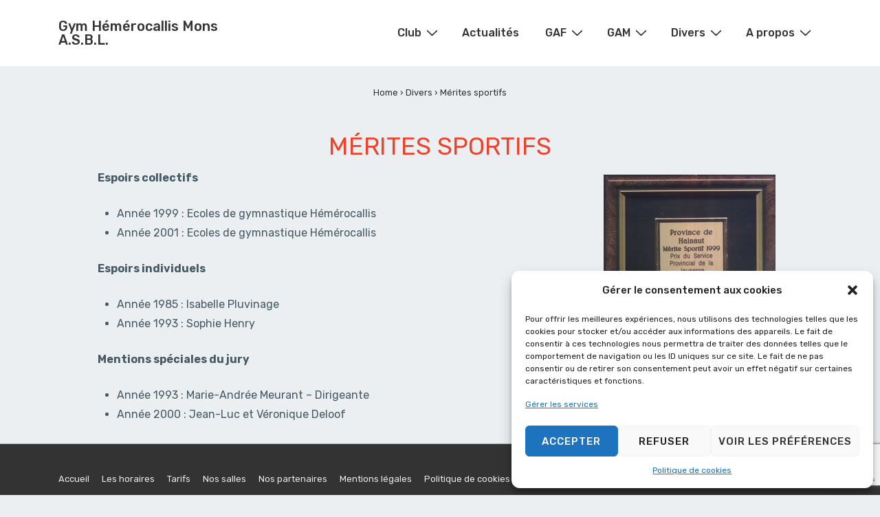

--- FILE ---
content_type: text/html; charset=utf-8
request_url: https://www.google.com/recaptcha/api2/anchor?ar=1&k=6LcWboQUAAAAANjqZ8-POCLyYNTex8M1GOtCPcmJ&co=aHR0cHM6Ly93d3cuZ3ltaGVtZXJvY2FsbGlzLmJlOjQ0Mw..&hl=en&v=PoyoqOPhxBO7pBk68S4YbpHZ&size=invisible&anchor-ms=20000&execute-ms=30000&cb=siro2mbp8b1d
body_size: 48805
content:
<!DOCTYPE HTML><html dir="ltr" lang="en"><head><meta http-equiv="Content-Type" content="text/html; charset=UTF-8">
<meta http-equiv="X-UA-Compatible" content="IE=edge">
<title>reCAPTCHA</title>
<style type="text/css">
/* cyrillic-ext */
@font-face {
  font-family: 'Roboto';
  font-style: normal;
  font-weight: 400;
  font-stretch: 100%;
  src: url(//fonts.gstatic.com/s/roboto/v48/KFO7CnqEu92Fr1ME7kSn66aGLdTylUAMa3GUBHMdazTgWw.woff2) format('woff2');
  unicode-range: U+0460-052F, U+1C80-1C8A, U+20B4, U+2DE0-2DFF, U+A640-A69F, U+FE2E-FE2F;
}
/* cyrillic */
@font-face {
  font-family: 'Roboto';
  font-style: normal;
  font-weight: 400;
  font-stretch: 100%;
  src: url(//fonts.gstatic.com/s/roboto/v48/KFO7CnqEu92Fr1ME7kSn66aGLdTylUAMa3iUBHMdazTgWw.woff2) format('woff2');
  unicode-range: U+0301, U+0400-045F, U+0490-0491, U+04B0-04B1, U+2116;
}
/* greek-ext */
@font-face {
  font-family: 'Roboto';
  font-style: normal;
  font-weight: 400;
  font-stretch: 100%;
  src: url(//fonts.gstatic.com/s/roboto/v48/KFO7CnqEu92Fr1ME7kSn66aGLdTylUAMa3CUBHMdazTgWw.woff2) format('woff2');
  unicode-range: U+1F00-1FFF;
}
/* greek */
@font-face {
  font-family: 'Roboto';
  font-style: normal;
  font-weight: 400;
  font-stretch: 100%;
  src: url(//fonts.gstatic.com/s/roboto/v48/KFO7CnqEu92Fr1ME7kSn66aGLdTylUAMa3-UBHMdazTgWw.woff2) format('woff2');
  unicode-range: U+0370-0377, U+037A-037F, U+0384-038A, U+038C, U+038E-03A1, U+03A3-03FF;
}
/* math */
@font-face {
  font-family: 'Roboto';
  font-style: normal;
  font-weight: 400;
  font-stretch: 100%;
  src: url(//fonts.gstatic.com/s/roboto/v48/KFO7CnqEu92Fr1ME7kSn66aGLdTylUAMawCUBHMdazTgWw.woff2) format('woff2');
  unicode-range: U+0302-0303, U+0305, U+0307-0308, U+0310, U+0312, U+0315, U+031A, U+0326-0327, U+032C, U+032F-0330, U+0332-0333, U+0338, U+033A, U+0346, U+034D, U+0391-03A1, U+03A3-03A9, U+03B1-03C9, U+03D1, U+03D5-03D6, U+03F0-03F1, U+03F4-03F5, U+2016-2017, U+2034-2038, U+203C, U+2040, U+2043, U+2047, U+2050, U+2057, U+205F, U+2070-2071, U+2074-208E, U+2090-209C, U+20D0-20DC, U+20E1, U+20E5-20EF, U+2100-2112, U+2114-2115, U+2117-2121, U+2123-214F, U+2190, U+2192, U+2194-21AE, U+21B0-21E5, U+21F1-21F2, U+21F4-2211, U+2213-2214, U+2216-22FF, U+2308-230B, U+2310, U+2319, U+231C-2321, U+2336-237A, U+237C, U+2395, U+239B-23B7, U+23D0, U+23DC-23E1, U+2474-2475, U+25AF, U+25B3, U+25B7, U+25BD, U+25C1, U+25CA, U+25CC, U+25FB, U+266D-266F, U+27C0-27FF, U+2900-2AFF, U+2B0E-2B11, U+2B30-2B4C, U+2BFE, U+3030, U+FF5B, U+FF5D, U+1D400-1D7FF, U+1EE00-1EEFF;
}
/* symbols */
@font-face {
  font-family: 'Roboto';
  font-style: normal;
  font-weight: 400;
  font-stretch: 100%;
  src: url(//fonts.gstatic.com/s/roboto/v48/KFO7CnqEu92Fr1ME7kSn66aGLdTylUAMaxKUBHMdazTgWw.woff2) format('woff2');
  unicode-range: U+0001-000C, U+000E-001F, U+007F-009F, U+20DD-20E0, U+20E2-20E4, U+2150-218F, U+2190, U+2192, U+2194-2199, U+21AF, U+21E6-21F0, U+21F3, U+2218-2219, U+2299, U+22C4-22C6, U+2300-243F, U+2440-244A, U+2460-24FF, U+25A0-27BF, U+2800-28FF, U+2921-2922, U+2981, U+29BF, U+29EB, U+2B00-2BFF, U+4DC0-4DFF, U+FFF9-FFFB, U+10140-1018E, U+10190-1019C, U+101A0, U+101D0-101FD, U+102E0-102FB, U+10E60-10E7E, U+1D2C0-1D2D3, U+1D2E0-1D37F, U+1F000-1F0FF, U+1F100-1F1AD, U+1F1E6-1F1FF, U+1F30D-1F30F, U+1F315, U+1F31C, U+1F31E, U+1F320-1F32C, U+1F336, U+1F378, U+1F37D, U+1F382, U+1F393-1F39F, U+1F3A7-1F3A8, U+1F3AC-1F3AF, U+1F3C2, U+1F3C4-1F3C6, U+1F3CA-1F3CE, U+1F3D4-1F3E0, U+1F3ED, U+1F3F1-1F3F3, U+1F3F5-1F3F7, U+1F408, U+1F415, U+1F41F, U+1F426, U+1F43F, U+1F441-1F442, U+1F444, U+1F446-1F449, U+1F44C-1F44E, U+1F453, U+1F46A, U+1F47D, U+1F4A3, U+1F4B0, U+1F4B3, U+1F4B9, U+1F4BB, U+1F4BF, U+1F4C8-1F4CB, U+1F4D6, U+1F4DA, U+1F4DF, U+1F4E3-1F4E6, U+1F4EA-1F4ED, U+1F4F7, U+1F4F9-1F4FB, U+1F4FD-1F4FE, U+1F503, U+1F507-1F50B, U+1F50D, U+1F512-1F513, U+1F53E-1F54A, U+1F54F-1F5FA, U+1F610, U+1F650-1F67F, U+1F687, U+1F68D, U+1F691, U+1F694, U+1F698, U+1F6AD, U+1F6B2, U+1F6B9-1F6BA, U+1F6BC, U+1F6C6-1F6CF, U+1F6D3-1F6D7, U+1F6E0-1F6EA, U+1F6F0-1F6F3, U+1F6F7-1F6FC, U+1F700-1F7FF, U+1F800-1F80B, U+1F810-1F847, U+1F850-1F859, U+1F860-1F887, U+1F890-1F8AD, U+1F8B0-1F8BB, U+1F8C0-1F8C1, U+1F900-1F90B, U+1F93B, U+1F946, U+1F984, U+1F996, U+1F9E9, U+1FA00-1FA6F, U+1FA70-1FA7C, U+1FA80-1FA89, U+1FA8F-1FAC6, U+1FACE-1FADC, U+1FADF-1FAE9, U+1FAF0-1FAF8, U+1FB00-1FBFF;
}
/* vietnamese */
@font-face {
  font-family: 'Roboto';
  font-style: normal;
  font-weight: 400;
  font-stretch: 100%;
  src: url(//fonts.gstatic.com/s/roboto/v48/KFO7CnqEu92Fr1ME7kSn66aGLdTylUAMa3OUBHMdazTgWw.woff2) format('woff2');
  unicode-range: U+0102-0103, U+0110-0111, U+0128-0129, U+0168-0169, U+01A0-01A1, U+01AF-01B0, U+0300-0301, U+0303-0304, U+0308-0309, U+0323, U+0329, U+1EA0-1EF9, U+20AB;
}
/* latin-ext */
@font-face {
  font-family: 'Roboto';
  font-style: normal;
  font-weight: 400;
  font-stretch: 100%;
  src: url(//fonts.gstatic.com/s/roboto/v48/KFO7CnqEu92Fr1ME7kSn66aGLdTylUAMa3KUBHMdazTgWw.woff2) format('woff2');
  unicode-range: U+0100-02BA, U+02BD-02C5, U+02C7-02CC, U+02CE-02D7, U+02DD-02FF, U+0304, U+0308, U+0329, U+1D00-1DBF, U+1E00-1E9F, U+1EF2-1EFF, U+2020, U+20A0-20AB, U+20AD-20C0, U+2113, U+2C60-2C7F, U+A720-A7FF;
}
/* latin */
@font-face {
  font-family: 'Roboto';
  font-style: normal;
  font-weight: 400;
  font-stretch: 100%;
  src: url(//fonts.gstatic.com/s/roboto/v48/KFO7CnqEu92Fr1ME7kSn66aGLdTylUAMa3yUBHMdazQ.woff2) format('woff2');
  unicode-range: U+0000-00FF, U+0131, U+0152-0153, U+02BB-02BC, U+02C6, U+02DA, U+02DC, U+0304, U+0308, U+0329, U+2000-206F, U+20AC, U+2122, U+2191, U+2193, U+2212, U+2215, U+FEFF, U+FFFD;
}
/* cyrillic-ext */
@font-face {
  font-family: 'Roboto';
  font-style: normal;
  font-weight: 500;
  font-stretch: 100%;
  src: url(//fonts.gstatic.com/s/roboto/v48/KFO7CnqEu92Fr1ME7kSn66aGLdTylUAMa3GUBHMdazTgWw.woff2) format('woff2');
  unicode-range: U+0460-052F, U+1C80-1C8A, U+20B4, U+2DE0-2DFF, U+A640-A69F, U+FE2E-FE2F;
}
/* cyrillic */
@font-face {
  font-family: 'Roboto';
  font-style: normal;
  font-weight: 500;
  font-stretch: 100%;
  src: url(//fonts.gstatic.com/s/roboto/v48/KFO7CnqEu92Fr1ME7kSn66aGLdTylUAMa3iUBHMdazTgWw.woff2) format('woff2');
  unicode-range: U+0301, U+0400-045F, U+0490-0491, U+04B0-04B1, U+2116;
}
/* greek-ext */
@font-face {
  font-family: 'Roboto';
  font-style: normal;
  font-weight: 500;
  font-stretch: 100%;
  src: url(//fonts.gstatic.com/s/roboto/v48/KFO7CnqEu92Fr1ME7kSn66aGLdTylUAMa3CUBHMdazTgWw.woff2) format('woff2');
  unicode-range: U+1F00-1FFF;
}
/* greek */
@font-face {
  font-family: 'Roboto';
  font-style: normal;
  font-weight: 500;
  font-stretch: 100%;
  src: url(//fonts.gstatic.com/s/roboto/v48/KFO7CnqEu92Fr1ME7kSn66aGLdTylUAMa3-UBHMdazTgWw.woff2) format('woff2');
  unicode-range: U+0370-0377, U+037A-037F, U+0384-038A, U+038C, U+038E-03A1, U+03A3-03FF;
}
/* math */
@font-face {
  font-family: 'Roboto';
  font-style: normal;
  font-weight: 500;
  font-stretch: 100%;
  src: url(//fonts.gstatic.com/s/roboto/v48/KFO7CnqEu92Fr1ME7kSn66aGLdTylUAMawCUBHMdazTgWw.woff2) format('woff2');
  unicode-range: U+0302-0303, U+0305, U+0307-0308, U+0310, U+0312, U+0315, U+031A, U+0326-0327, U+032C, U+032F-0330, U+0332-0333, U+0338, U+033A, U+0346, U+034D, U+0391-03A1, U+03A3-03A9, U+03B1-03C9, U+03D1, U+03D5-03D6, U+03F0-03F1, U+03F4-03F5, U+2016-2017, U+2034-2038, U+203C, U+2040, U+2043, U+2047, U+2050, U+2057, U+205F, U+2070-2071, U+2074-208E, U+2090-209C, U+20D0-20DC, U+20E1, U+20E5-20EF, U+2100-2112, U+2114-2115, U+2117-2121, U+2123-214F, U+2190, U+2192, U+2194-21AE, U+21B0-21E5, U+21F1-21F2, U+21F4-2211, U+2213-2214, U+2216-22FF, U+2308-230B, U+2310, U+2319, U+231C-2321, U+2336-237A, U+237C, U+2395, U+239B-23B7, U+23D0, U+23DC-23E1, U+2474-2475, U+25AF, U+25B3, U+25B7, U+25BD, U+25C1, U+25CA, U+25CC, U+25FB, U+266D-266F, U+27C0-27FF, U+2900-2AFF, U+2B0E-2B11, U+2B30-2B4C, U+2BFE, U+3030, U+FF5B, U+FF5D, U+1D400-1D7FF, U+1EE00-1EEFF;
}
/* symbols */
@font-face {
  font-family: 'Roboto';
  font-style: normal;
  font-weight: 500;
  font-stretch: 100%;
  src: url(//fonts.gstatic.com/s/roboto/v48/KFO7CnqEu92Fr1ME7kSn66aGLdTylUAMaxKUBHMdazTgWw.woff2) format('woff2');
  unicode-range: U+0001-000C, U+000E-001F, U+007F-009F, U+20DD-20E0, U+20E2-20E4, U+2150-218F, U+2190, U+2192, U+2194-2199, U+21AF, U+21E6-21F0, U+21F3, U+2218-2219, U+2299, U+22C4-22C6, U+2300-243F, U+2440-244A, U+2460-24FF, U+25A0-27BF, U+2800-28FF, U+2921-2922, U+2981, U+29BF, U+29EB, U+2B00-2BFF, U+4DC0-4DFF, U+FFF9-FFFB, U+10140-1018E, U+10190-1019C, U+101A0, U+101D0-101FD, U+102E0-102FB, U+10E60-10E7E, U+1D2C0-1D2D3, U+1D2E0-1D37F, U+1F000-1F0FF, U+1F100-1F1AD, U+1F1E6-1F1FF, U+1F30D-1F30F, U+1F315, U+1F31C, U+1F31E, U+1F320-1F32C, U+1F336, U+1F378, U+1F37D, U+1F382, U+1F393-1F39F, U+1F3A7-1F3A8, U+1F3AC-1F3AF, U+1F3C2, U+1F3C4-1F3C6, U+1F3CA-1F3CE, U+1F3D4-1F3E0, U+1F3ED, U+1F3F1-1F3F3, U+1F3F5-1F3F7, U+1F408, U+1F415, U+1F41F, U+1F426, U+1F43F, U+1F441-1F442, U+1F444, U+1F446-1F449, U+1F44C-1F44E, U+1F453, U+1F46A, U+1F47D, U+1F4A3, U+1F4B0, U+1F4B3, U+1F4B9, U+1F4BB, U+1F4BF, U+1F4C8-1F4CB, U+1F4D6, U+1F4DA, U+1F4DF, U+1F4E3-1F4E6, U+1F4EA-1F4ED, U+1F4F7, U+1F4F9-1F4FB, U+1F4FD-1F4FE, U+1F503, U+1F507-1F50B, U+1F50D, U+1F512-1F513, U+1F53E-1F54A, U+1F54F-1F5FA, U+1F610, U+1F650-1F67F, U+1F687, U+1F68D, U+1F691, U+1F694, U+1F698, U+1F6AD, U+1F6B2, U+1F6B9-1F6BA, U+1F6BC, U+1F6C6-1F6CF, U+1F6D3-1F6D7, U+1F6E0-1F6EA, U+1F6F0-1F6F3, U+1F6F7-1F6FC, U+1F700-1F7FF, U+1F800-1F80B, U+1F810-1F847, U+1F850-1F859, U+1F860-1F887, U+1F890-1F8AD, U+1F8B0-1F8BB, U+1F8C0-1F8C1, U+1F900-1F90B, U+1F93B, U+1F946, U+1F984, U+1F996, U+1F9E9, U+1FA00-1FA6F, U+1FA70-1FA7C, U+1FA80-1FA89, U+1FA8F-1FAC6, U+1FACE-1FADC, U+1FADF-1FAE9, U+1FAF0-1FAF8, U+1FB00-1FBFF;
}
/* vietnamese */
@font-face {
  font-family: 'Roboto';
  font-style: normal;
  font-weight: 500;
  font-stretch: 100%;
  src: url(//fonts.gstatic.com/s/roboto/v48/KFO7CnqEu92Fr1ME7kSn66aGLdTylUAMa3OUBHMdazTgWw.woff2) format('woff2');
  unicode-range: U+0102-0103, U+0110-0111, U+0128-0129, U+0168-0169, U+01A0-01A1, U+01AF-01B0, U+0300-0301, U+0303-0304, U+0308-0309, U+0323, U+0329, U+1EA0-1EF9, U+20AB;
}
/* latin-ext */
@font-face {
  font-family: 'Roboto';
  font-style: normal;
  font-weight: 500;
  font-stretch: 100%;
  src: url(//fonts.gstatic.com/s/roboto/v48/KFO7CnqEu92Fr1ME7kSn66aGLdTylUAMa3KUBHMdazTgWw.woff2) format('woff2');
  unicode-range: U+0100-02BA, U+02BD-02C5, U+02C7-02CC, U+02CE-02D7, U+02DD-02FF, U+0304, U+0308, U+0329, U+1D00-1DBF, U+1E00-1E9F, U+1EF2-1EFF, U+2020, U+20A0-20AB, U+20AD-20C0, U+2113, U+2C60-2C7F, U+A720-A7FF;
}
/* latin */
@font-face {
  font-family: 'Roboto';
  font-style: normal;
  font-weight: 500;
  font-stretch: 100%;
  src: url(//fonts.gstatic.com/s/roboto/v48/KFO7CnqEu92Fr1ME7kSn66aGLdTylUAMa3yUBHMdazQ.woff2) format('woff2');
  unicode-range: U+0000-00FF, U+0131, U+0152-0153, U+02BB-02BC, U+02C6, U+02DA, U+02DC, U+0304, U+0308, U+0329, U+2000-206F, U+20AC, U+2122, U+2191, U+2193, U+2212, U+2215, U+FEFF, U+FFFD;
}
/* cyrillic-ext */
@font-face {
  font-family: 'Roboto';
  font-style: normal;
  font-weight: 900;
  font-stretch: 100%;
  src: url(//fonts.gstatic.com/s/roboto/v48/KFO7CnqEu92Fr1ME7kSn66aGLdTylUAMa3GUBHMdazTgWw.woff2) format('woff2');
  unicode-range: U+0460-052F, U+1C80-1C8A, U+20B4, U+2DE0-2DFF, U+A640-A69F, U+FE2E-FE2F;
}
/* cyrillic */
@font-face {
  font-family: 'Roboto';
  font-style: normal;
  font-weight: 900;
  font-stretch: 100%;
  src: url(//fonts.gstatic.com/s/roboto/v48/KFO7CnqEu92Fr1ME7kSn66aGLdTylUAMa3iUBHMdazTgWw.woff2) format('woff2');
  unicode-range: U+0301, U+0400-045F, U+0490-0491, U+04B0-04B1, U+2116;
}
/* greek-ext */
@font-face {
  font-family: 'Roboto';
  font-style: normal;
  font-weight: 900;
  font-stretch: 100%;
  src: url(//fonts.gstatic.com/s/roboto/v48/KFO7CnqEu92Fr1ME7kSn66aGLdTylUAMa3CUBHMdazTgWw.woff2) format('woff2');
  unicode-range: U+1F00-1FFF;
}
/* greek */
@font-face {
  font-family: 'Roboto';
  font-style: normal;
  font-weight: 900;
  font-stretch: 100%;
  src: url(//fonts.gstatic.com/s/roboto/v48/KFO7CnqEu92Fr1ME7kSn66aGLdTylUAMa3-UBHMdazTgWw.woff2) format('woff2');
  unicode-range: U+0370-0377, U+037A-037F, U+0384-038A, U+038C, U+038E-03A1, U+03A3-03FF;
}
/* math */
@font-face {
  font-family: 'Roboto';
  font-style: normal;
  font-weight: 900;
  font-stretch: 100%;
  src: url(//fonts.gstatic.com/s/roboto/v48/KFO7CnqEu92Fr1ME7kSn66aGLdTylUAMawCUBHMdazTgWw.woff2) format('woff2');
  unicode-range: U+0302-0303, U+0305, U+0307-0308, U+0310, U+0312, U+0315, U+031A, U+0326-0327, U+032C, U+032F-0330, U+0332-0333, U+0338, U+033A, U+0346, U+034D, U+0391-03A1, U+03A3-03A9, U+03B1-03C9, U+03D1, U+03D5-03D6, U+03F0-03F1, U+03F4-03F5, U+2016-2017, U+2034-2038, U+203C, U+2040, U+2043, U+2047, U+2050, U+2057, U+205F, U+2070-2071, U+2074-208E, U+2090-209C, U+20D0-20DC, U+20E1, U+20E5-20EF, U+2100-2112, U+2114-2115, U+2117-2121, U+2123-214F, U+2190, U+2192, U+2194-21AE, U+21B0-21E5, U+21F1-21F2, U+21F4-2211, U+2213-2214, U+2216-22FF, U+2308-230B, U+2310, U+2319, U+231C-2321, U+2336-237A, U+237C, U+2395, U+239B-23B7, U+23D0, U+23DC-23E1, U+2474-2475, U+25AF, U+25B3, U+25B7, U+25BD, U+25C1, U+25CA, U+25CC, U+25FB, U+266D-266F, U+27C0-27FF, U+2900-2AFF, U+2B0E-2B11, U+2B30-2B4C, U+2BFE, U+3030, U+FF5B, U+FF5D, U+1D400-1D7FF, U+1EE00-1EEFF;
}
/* symbols */
@font-face {
  font-family: 'Roboto';
  font-style: normal;
  font-weight: 900;
  font-stretch: 100%;
  src: url(//fonts.gstatic.com/s/roboto/v48/KFO7CnqEu92Fr1ME7kSn66aGLdTylUAMaxKUBHMdazTgWw.woff2) format('woff2');
  unicode-range: U+0001-000C, U+000E-001F, U+007F-009F, U+20DD-20E0, U+20E2-20E4, U+2150-218F, U+2190, U+2192, U+2194-2199, U+21AF, U+21E6-21F0, U+21F3, U+2218-2219, U+2299, U+22C4-22C6, U+2300-243F, U+2440-244A, U+2460-24FF, U+25A0-27BF, U+2800-28FF, U+2921-2922, U+2981, U+29BF, U+29EB, U+2B00-2BFF, U+4DC0-4DFF, U+FFF9-FFFB, U+10140-1018E, U+10190-1019C, U+101A0, U+101D0-101FD, U+102E0-102FB, U+10E60-10E7E, U+1D2C0-1D2D3, U+1D2E0-1D37F, U+1F000-1F0FF, U+1F100-1F1AD, U+1F1E6-1F1FF, U+1F30D-1F30F, U+1F315, U+1F31C, U+1F31E, U+1F320-1F32C, U+1F336, U+1F378, U+1F37D, U+1F382, U+1F393-1F39F, U+1F3A7-1F3A8, U+1F3AC-1F3AF, U+1F3C2, U+1F3C4-1F3C6, U+1F3CA-1F3CE, U+1F3D4-1F3E0, U+1F3ED, U+1F3F1-1F3F3, U+1F3F5-1F3F7, U+1F408, U+1F415, U+1F41F, U+1F426, U+1F43F, U+1F441-1F442, U+1F444, U+1F446-1F449, U+1F44C-1F44E, U+1F453, U+1F46A, U+1F47D, U+1F4A3, U+1F4B0, U+1F4B3, U+1F4B9, U+1F4BB, U+1F4BF, U+1F4C8-1F4CB, U+1F4D6, U+1F4DA, U+1F4DF, U+1F4E3-1F4E6, U+1F4EA-1F4ED, U+1F4F7, U+1F4F9-1F4FB, U+1F4FD-1F4FE, U+1F503, U+1F507-1F50B, U+1F50D, U+1F512-1F513, U+1F53E-1F54A, U+1F54F-1F5FA, U+1F610, U+1F650-1F67F, U+1F687, U+1F68D, U+1F691, U+1F694, U+1F698, U+1F6AD, U+1F6B2, U+1F6B9-1F6BA, U+1F6BC, U+1F6C6-1F6CF, U+1F6D3-1F6D7, U+1F6E0-1F6EA, U+1F6F0-1F6F3, U+1F6F7-1F6FC, U+1F700-1F7FF, U+1F800-1F80B, U+1F810-1F847, U+1F850-1F859, U+1F860-1F887, U+1F890-1F8AD, U+1F8B0-1F8BB, U+1F8C0-1F8C1, U+1F900-1F90B, U+1F93B, U+1F946, U+1F984, U+1F996, U+1F9E9, U+1FA00-1FA6F, U+1FA70-1FA7C, U+1FA80-1FA89, U+1FA8F-1FAC6, U+1FACE-1FADC, U+1FADF-1FAE9, U+1FAF0-1FAF8, U+1FB00-1FBFF;
}
/* vietnamese */
@font-face {
  font-family: 'Roboto';
  font-style: normal;
  font-weight: 900;
  font-stretch: 100%;
  src: url(//fonts.gstatic.com/s/roboto/v48/KFO7CnqEu92Fr1ME7kSn66aGLdTylUAMa3OUBHMdazTgWw.woff2) format('woff2');
  unicode-range: U+0102-0103, U+0110-0111, U+0128-0129, U+0168-0169, U+01A0-01A1, U+01AF-01B0, U+0300-0301, U+0303-0304, U+0308-0309, U+0323, U+0329, U+1EA0-1EF9, U+20AB;
}
/* latin-ext */
@font-face {
  font-family: 'Roboto';
  font-style: normal;
  font-weight: 900;
  font-stretch: 100%;
  src: url(//fonts.gstatic.com/s/roboto/v48/KFO7CnqEu92Fr1ME7kSn66aGLdTylUAMa3KUBHMdazTgWw.woff2) format('woff2');
  unicode-range: U+0100-02BA, U+02BD-02C5, U+02C7-02CC, U+02CE-02D7, U+02DD-02FF, U+0304, U+0308, U+0329, U+1D00-1DBF, U+1E00-1E9F, U+1EF2-1EFF, U+2020, U+20A0-20AB, U+20AD-20C0, U+2113, U+2C60-2C7F, U+A720-A7FF;
}
/* latin */
@font-face {
  font-family: 'Roboto';
  font-style: normal;
  font-weight: 900;
  font-stretch: 100%;
  src: url(//fonts.gstatic.com/s/roboto/v48/KFO7CnqEu92Fr1ME7kSn66aGLdTylUAMa3yUBHMdazQ.woff2) format('woff2');
  unicode-range: U+0000-00FF, U+0131, U+0152-0153, U+02BB-02BC, U+02C6, U+02DA, U+02DC, U+0304, U+0308, U+0329, U+2000-206F, U+20AC, U+2122, U+2191, U+2193, U+2212, U+2215, U+FEFF, U+FFFD;
}

</style>
<link rel="stylesheet" type="text/css" href="https://www.gstatic.com/recaptcha/releases/PoyoqOPhxBO7pBk68S4YbpHZ/styles__ltr.css">
<script nonce="csUTbf9Air47_ZI-rwBebQ" type="text/javascript">window['__recaptcha_api'] = 'https://www.google.com/recaptcha/api2/';</script>
<script type="text/javascript" src="https://www.gstatic.com/recaptcha/releases/PoyoqOPhxBO7pBk68S4YbpHZ/recaptcha__en.js" nonce="csUTbf9Air47_ZI-rwBebQ">
      
    </script></head>
<body><div id="rc-anchor-alert" class="rc-anchor-alert"></div>
<input type="hidden" id="recaptcha-token" value="[base64]">
<script type="text/javascript" nonce="csUTbf9Air47_ZI-rwBebQ">
      recaptcha.anchor.Main.init("[\x22ainput\x22,[\x22bgdata\x22,\x22\x22,\[base64]/[base64]/[base64]/KE4oMTI0LHYsdi5HKSxMWihsLHYpKTpOKDEyNCx2LGwpLFYpLHYpLFQpKSxGKDE3MSx2KX0scjc9ZnVuY3Rpb24obCl7cmV0dXJuIGx9LEM9ZnVuY3Rpb24obCxWLHYpe04odixsLFYpLFZbYWtdPTI3OTZ9LG49ZnVuY3Rpb24obCxWKXtWLlg9KChWLlg/[base64]/[base64]/[base64]/[base64]/[base64]/[base64]/[base64]/[base64]/[base64]/[base64]/[base64]\\u003d\x22,\[base64]\\u003d\x22,\x22w43Cky5PwoHDqSfCmMKqasKQw5vClAtcw45GJsOYw4V1E1XCqXh9c8OGwqjDnMOMw5zCixJqwqgDJTXDqTLCtHTDlsOHWBs9w5nDuMOkw6/Dm8KLwovCgcOMOwzCrMK+w6XDqnYpwoHClXHDoMOGZcKXwrHCnMK0dw/Dm13CqcKFHsKowqzCgF5mw7LCsMOCw717OMKJAU/Cj8KQcVNNw6rCihZ1bcOUwpFjcMKqw7Z1wocJw4Y5wrA5esKHw6XCnMKfwrzDjMK7IH7DvnjDnXzCtQtBwp/CqTcqXMKww4VqWcKeAy8EKCBCKsOswpbDisKfw5DCq8Kga8OxC20OC8KYaH8DwovDjsOaw7nCjsO3w7ktw65PJMOfwqPDngjDiHkAw4duw5lBwqrCk1sOL1p1wo5hw77CtcKUTUg4eMO1w4MkFEpzwrFxw6AOF1kfwoTCul/DiXIOR8KAQQnCusOFNE5yO1fDt8OawpvCgxQEdcO0w6TCpwRqFVnDrjLDlX8FwoF3IsK/w63Cm8KbIyEWw4LCiDbCkBNLwqs/[base64]/EE3Dth/CncKzZhrDisO/wrjCrQUjQMOuUMOHw7AjR8OEw6/CpDULw57ClsO8PiPDvSHCucKTw4XDmDrDlkUdR8KKOB7DjWDCusOZw5sabcKiVwU2SsKPw7PClxLDk8KCCMOmw4PDrcKPwr83Qj/ClHjDoS4Sw6BFwr7DvcKgw73CtcK8w5bDuAhUaMKqd3IAcErDq0A4wpXDhn/[base64]/CmFgnw7PDtcO/woXCgsKCw4LDuMKOwqU7wq/DhgoiwqwYCRZ3fcK/w4XDpRjCmAjCpy9/w6DCtsOREUjCkzR7e13CtlHCt0Uqwplgw7HDucKVw43Dg0PDhMKOw5fCjsOuw5dqHcOiDcOcECN+CUYaScKHw6FgwpB2wq4Sw6wJw695w7wRw7PDjsOSIgVWwpFOYxjDtsKjCcKSw7nCu8KsIcOrJRjCmxTCpMKBajvCtsK7wr/[base64]/DrWrCjMOmJl7DoSHChcOZBsOnc8Kuw7/DjcK2wq4aw6TCgsOCdAHCmRjCpU/Cjn5kwofDrHg9eEQXK8OkT8KMw7HCo8KpHcOGwrQ2CsONwrvChMOZw47CgsKIwq/CmAnCtArCmmJJBXnDghvClBTCksO8cMKYbFU+OEfCrMOgBUXDgMOYw5PDucOXJxgWwpfDhT7DncO6w5I5w7ckIMK9EcKSVcKeJwHDp0XCmcOaGBs5w6lXwrZCwq3DkmMPVlcdNsOdw5RuVwXCqMKYdMKWPcKrw6tdw6HDrAfCrH/Cpx3Cj8KjE8KOGmpJGC9sWsKjCcOYPcOCJGY1wpbCrlfDhcONX8KtwrXDpcO3wrhEecKmwp/CnyXCs8KDwo3CoA4xwrN5w63DpMKdw7TCjW/[base64]/CjzTDtxF7wo3DjEXCoyvCuMKyw50ewr4mGXhfEMO3w6nCjTsPwo/[base64]/CsgLCn3DChDBSLMKie8OYDGjDgsKuwrfDisKqWwzCt1YYLsOjLsOhwqxWw6PCm8OxEsKzw4bCggXChC3CrD43AcKofT0Iw77CvzpkZMOUwpvCr1PDnSw2wq1cwp4RImfCk2PDlmTDmw/DuHzDgRPCu8OYwrQ/w5Aaw4bChmtswrN5wpDCkEfCicK2w7zDu8KyQsOcwq1HCDdNwpjCusOww6Qdw6TCmcKAGQfDgADDgVnCrsODRcO7w751w4ZSwpZjw6Muw6Etw5TDksKAU8OWwr/DrMK7V8K0Z8K5H8K6CsOlw6zCunUYw44wwodww5rDnyfDp0vCp1fCmk/[base64]/[base64]/DzYbw4PDgMKafcKGD8KUw5ldw6rDoW3DvMO9FRTDn1/DtsO+w5kyGATCjF1xwq8Ow7cTK0PDtMK3w71hM1PCtsKKZhPDtHw4wr/CnjzCh1LDikk9wrHDphTDoRMjD2Vsw7HCky/[base64]/Cl8OMw4vCrMKKSsOJw5zDnXw4GjwjXsOpUUxKE8O2RMOSK0NTwrbCvMO4cMKtYVl6wr7DvEMowqEXHsKUwqrDtG8Lwrg1U8K2w7/Co8Kfw5TDk8KeUcOaWwdiNwXDgMOyw6oawplWXn4CwrnDmlTDsMOtwozCqsKzw7vCnsO2wrlTUcKFBFzCsVLDo8OHw5tzG8K5KE/Cqi/DpsOCw4bDkcOfRjjClsKvEiDCpWkaWsOTw7PCvcKPw5IrOkhVYl7Cq8KDwrg7XcO5RwnDq8KhMV3Cr8O1wqM8RsKfQcKdTsKDPMK3wqZewpLCmBwYwoJ/w5fCgiVmwr3CmFwxwpzDq2d4AMOowoxawqHCjXPChGtMwrHCr8Kxwq3CncK4w4oHOV0iAXDClhsKX8OgQiHDtsOCcXR9bcKew7pDISBlR8Ksw4DDqzvDu8OrS8OVLMOSOMKhw4xzOgIObXkXaCw0wq/[base64]/[base64]/DnQXDgwrDtmccwrfCscO9YsK4AsK+PR4Lwq1tw7c/TAbDkUgsw6PCjw3Cp3ErwoDDqR/Cun1Gw6fCv0sAw5BMw6jDgBvDryJqw4nDhTltPi1rJFzClR0bScK5YXXDo8OwZcOZwp1/TcKCwovCksKAw5fClAjCoHklOGAHKmwqw7zDihN+fBHCkF1cwovCssOyw61GDcO6wozDulxxB8KyH2zCnFDCs3sZwojCt8KLNTJnw4nDmjLCo8O2BMKQw4U1woocw5NdD8O/BsKBw7zDmcK6LwZkw7jDgsK5w7gxU8OCw6rCiA/[base64]/CuwjDscKqL8K7MwTDq8Kdw4rCgg3ClTYhw67ClS9Lb3JOwr14C8OrXMKXw4bCmzDCrUrDqMKxEsKPSFlccUQTw6/DiMKzw5fCi3VuRTrDlTsAIsKecgNXdRrCjWTDrjtIwoZnwpIjTMKiwrkvw6UlwqwkUMO5UisRNhbCmXDCsSkvczM6ezrDjcKvw5sXw47Dj8O2w7lbwoXCkMK3Hi92w7/CuifCjVxuc8OLVsOYwpnDgMKkwqvCvsObfU/DmsOjTVzDihtWSUZgwrN1wqA2w4/CpcK9w6/ClcKQwpMNZhzDsX8lw4TChMKRdTFLw617w70Fw6PCl8KJw7HCr8OzYihRw6wwwqdxZA/CqcKCw6srwqRuwodidEDDg8K0NnUtCzPCvsKWNMO8wojDpMOtfsKew6YkOcKuwo45wpHCg8KwXk9RwoMWwoJwwqcLwrjCpMK8V8Kmw5BzehLCmnYGw4lJXhMZwoAnw5DDgsOcwpXDqMKzw4kPwrt9HFjDp8KOwrnDh2HCmsKjVcKCw7rDhsK3fMK/L8OBdATDvsKdS1nCncKJGcOedEvCqcOgLcOsw5ZPG8Khw6nCtG9TwpMjbhk3wrLDij7Dv8Opwq/DiMKkMR1Nw5HCi8OewovCiCbDpidiw6gvU8OSMcO3wrfCtsOZw6bDl1nDp8OCT8KvfsKOwpHDkHpcYEhqXcKXccKZCMKZwqrCn8OPw6UDw7lIw4PCnw4NwrvCrEHDh1nDj1nCnkoUw6LDnMKiBMKAwptFeR05wrXCm8OiMX3CgWlXwqcqw6c7EMKidAgETMK2OE/Dqh53wppdwoPCosOVIsKCHsOcwq1rw6nCjMK0YsKOcMKeV8KBHhUqw5jCi8OGLiPCmWnDuMKbewAGehoVAUXCpMOVOMOZw7dfC8O9w64WF3DClnzCqHzCo0TCqcOgeBbDvMOYOcKlw7hgZ8O1Jg/CkMKsLwYfB8O/Hi5OwpdKVMOBIjLDnMO1w7fCgydGBcKJUQlgwpMZw7zDl8ODKMKsA8Odw5x+w4/DvcOEw7rCploHA8KrwoZuwozCsn0tw4LDkWPCgsKGwoRmwp7Dmw7CrApiw5ZUVcKtw7PDkXvDq8KnwpLDlcO8w6k3KcOTw5QmUcKVDcKaDMKkw77DhRZjw7xmW080ATw6Sm7DgsK/LSbDt8O0eMK1w43Cgh7DtMKIXhRjJcK5WX85F8ObPhvDjgIhEcK5w5PCk8KbK1jDgknDlcO1wq/[base64]/CiQsnWMO2wotbCGLCrMO2w4XDmi7Ci8OKwpTDnH1qWxXDrh/DnsKJwrJ6w5PCjUxhwq7Cu0Qnw53DplRpacOFXsKkIMKewrNbw6jCocOwMmTDgibDkyvCslHDvV/ChG3CugzDr8KGHcKLI8OEH8KdQ2HClHp3wpXCnGQNAUICNzvDjXrDtinCj8KQVmJOwrkjwrR9woTDksODehwewqnChMOlwo/DlsKow67DlcK9fwPChmBOUMKPwqPDrUAuwoZfcE7DsiZxw53CjsK1fBvCh8O8Y8Kaw7DCqhUMO8OHw6LCviJlasOSw5oqw5RXw6jDnA7CtSYoCcO6w7oTw7Ufw7g4PcOrbRfChcK9w4IAHcKtP8KHdF7DrcKRchQKw6Bmw7bCicKQWAzClMOHWcObOMKpesOxDsK/[base64]/DnMKNf0dfwp/ChsKfwqAaYUoVw7PDgUPCgMKQw48KQMKuSsKlwr/DqSjDucOBwoFGwpQ8AMODw4ERT8KOw5DCscKmwq3CgkTDhsK/wo9KwrdSwppvYcOhw7tsw67DiQxQKnjDksOmwoQKbTM+w5vDgBjDh8KEwoYqwqPDmzXDuFx6V0DChF/DgEI4KmHDnDDCicKEwobCgMKQw5IJRsOvZMOgw5fDtnjCqE7CvD/DqzXDgkHCkcOdw7x5woxDw6ZeXSnCgMOgwp3DvMKCw4fCvnjDpcK/[base64]/fcO5w5B1wobDvDLDncKcw7HCnFjDs8K/D0XCiMKEPsKSEMOSw5LDjCRzNcK2woDDkMK4FcOpw74mw53CjQ8bw4UdXMKFwovClMOpe8OcRkTCnGEOKA1rTgXCvBvCk8OuPn81woLDvyFfwr/[base64]/DnsOOTcOXLWTCg8OJwqBww48XfcOYwobDnz3Cu8KFbxRPwqwkwqzCqTDDmwrCgDMtwpNJNxHChMO/[base64]/DpsO/wrzCpMOtdnxrGsOxwosXw6nDmmEnc0nDsxAQTsO9w5jDr8Ofw5E2ecKoO8OdMsKLw4bCuih4EMOHw4fDnATDn8OAbg1zw7/DgTEHJcOARE7CicKRw40WwrZrwr7CmzpVw6TCosK0wqHDvzV0wpHDnsKFJE5pwq/[base64]/DgMKrcMOWPMKDCD0MwqzClcOYawZOc8Kmw7IUwq3DpnPDmG/DmsOBwpUyYkEVdHouwq19w508wrdaw7JKK1EnF1HCrTkWwr9lwrRNw7/[base64]/DvkzCiMKnRcOkPsKPVMKxwqAQw7HCkldww7NkdMOcw4XCmMOQUBFhw6zCnMOeL8KgNx1kwrxCVcKdwrJ6BMOwEMOGwoMBwrjCl3EGAcK2BMKhOWPDoMKPaMO4w6HDsVI/MCxfGkd1XBEdwrnCiQ1HeMOpwpHDlcOLw5XDmsOXYcK+wprDocO0w7zDjydITMOTWi7DsMOXw7cuw6zDi8OsI8KeORHDgjfCtEFBw4DCj8Kyw5BLaG8BGsOtJ0vCkcOawobDoVxHXcOQUgTDk3ZJw4vCi8KZczjDiHVHw6LCqh/CvAhzOmnCqgIuSSsSbsOVw4HDsGrDncK+YjkewoZhw4fCnBAKQ8KzOC/DkhM3w5HCtFk2ScOlw6XCvwVeUAzCtsKYCBIJZwzCh2dWwodbw7kcR3FNw4gcJMOKU8KgOisHK1RVw4rDpMOxSHLDrgMKU3fCsHhgScO4CsKGw5VXXltxw7gAw4PCoBTCg8KRwpVQY0/DucKEc1DCjTIdw4JQPG91Bgh0woLDp8O3w5LCqsKVw6LDiXXCvH5BHsK+wrddU8OVEn/Cu0NdwoXCrMK3wqPDncORw67DoC3ClEXDlcO8wpglwozCsMOvakhhQsKiw7zDrVzDlgjClDHCl8KcYAlmPEIfXmN3w6Yow6QMw7rCtsKxwqU0w5rDqFrDln/CqAgePcKYKgZ5XMKGS8KLwq3DuMKLfWxcw6PDvsKKwpNfw6HDjsKkSX7Dn8KFcljDr2Qxw7o6RcKwJRJMw6IQw4kHwrHCrADChAwvw5/DocKxw5ZHWcOfworDh8KZwr/DsnzCgSZbcUnCpMO6SDEpwrd5wpxEw6/DhRNffMK1dmETSWPCvsKHwp7DqmVpwol9dWM5Azs9w6pSDAELw5BFw4UPeQVxwpjDncKkw4TCo8KYwog3N8Ogwr7CksODChPDk1nCncKXE8OKZMKWwrXDg8KfBTFZUgzCnmoET8OCLMKnNGt4DjYjwqRVw7jDlcKwVWUpTsK2w7fDjcO+McKnwoDDrMKSR1/Clx4nwpQODg1nw45PwqHCvMOnLcOlSys4NsOFwpA3OGkTUz/Dh8OWwpNIw6vDowfDhwATcmYiwqtIwrHDp8OxwoQxwqjCohTCscOicsOHw7LDsMOcGg7DtTXDucOzw7YFSxYFw6h7wqM1w7nCtGLDlwE0JsKaWXlJwo/DhSzDg8OyBcKXUcOVPMKlwojCq8OUw4I6TDtOw5zDncO9w6jDk8KAw5sgf8KWRMOfw7FLwoTDnH/CncKgw4/CmUbCsFJ7byTDt8KTw7MOw4vDhhrDksOkfcKVO8K5w6TDicOBw69kwpDCkhXCqsKpw5zCv3TCk8OACcOlMsOkSUvCocKudMKjITZXwq9lw5bDnlDDiMOTw6BWwrQTeX14w4/[base64]/Cj8OFwqolw5wVwpMHwqTCq8Kvc8OVw5jDr27DgC3CucKIOMKYER05w4vDlcKUwqbCih9kw4jCqsKVw5AoUcOBAMOsZsOxCBd6a8Ouw4bCqXcUecOnfy0rGgrCt23DjcKFPVlIw4/DjVR6wpRmGTHDk2Z3wrHDgRvCtRIcUlhAw5jCu0RmZsO5wqVOwrbDjDoYw6/Clh9oMMOMWcKaIMOxEsO4RGLDqCFtw7zCtR/DogRFRMK9w5Ukw5bDgcO8QsOOK13DrMOmSMO1SsK4w5XDrMKrcD59acOpw6HCllLCsEAnwrI/VMK8wqnCt8OmIlEzLMOrwrvDq00RB8Knw6LCjHXDjcOOwopSQX10wp3DkkDCssONw4khwovDusKMwozDjUR/bGvCmMKzcsKKwp7DscKAwqUrw7LCoMKxKW/DhMKGUCXCs8OOXxTCqQfCo8OYQjfCsxvCncKPw4EmPMOoQcKFccKpAzrDp8OXT8OQK8OrWMKbwo7Di8K6fThww4XDjcOPCVPCi8OVGsK9OsOqwrd5woNEf8KWwpLDh8OFSMOON3HCtXzCvsOXwpUJwqx/w5B5w6vDskLDrUnCrDjCjh7CmMOIScO5wrrCrsOyw7zDncO3w4jDv3Q7E8K/cVDDiiA8woXCuidRwqZHZlnDpAzDmH/DusObIMORGMO3Z8OUcBZ3GGopwppyDcKXw4fDuyEew51Sw6TDosK+XMKEw4Z7w7nDsBPCuBhAVBjDihbCiWgEwqp9wqxtF1XCmMO+w77CtsK4w7ERw57DucOYw4pswpc8FMO1EMOcFMKvRMOQw63DosOmw7jDksOXCEI5agV1wrzDoMKIOFPCh2x/CMOkF8OSw5DCicKqN8O7W8KXwojDk8O6wq/[base64]/[base64]/DkhrCl8Kdw7U9woDDkX5FPBtUw5vDrE3DnhBaN20lDMOQdMKZaGjDpcO/Jy03ezHDtmfDssKuw5crwq/DvcOrwpslwqZqw7TCs1/[base64]/CkMOOTsO+wrvCgXPDksORw6ApwqnDqRzDjMOowpdFwrUVwpnDnsKzBMKWw7t8wrTDsA7DrxtGw5DDtivCgQTDoMO0NcOyU8OTB1lUwqIIwqYGwo3Cow9mNgMnwo02McKVBj0MwofCiz0yHDrCmsOWQcONw4lpw5rCj8OMT8O9w53CrsKMcjfChMK/TsOrw6rDtlNCwooWw4/Dr8K2RQ4IwpjDgTwPw5/CmF3Cg2wER3bCuMK/w53Cvy9bw6vDm8KVMUhFw7PDmA0qwrDCtw8Gw77CqcKBaMKew69tw5QtR8OQMw3Co8KEZcOaXADDhyNWI2RbEHDDvhVQA0jDv8ObV1I6w4FKwrcWCmAxHsOwwrbCjWXCpMOSfjbCmsKuGFUXwp5ywrBMfsKGb8OZwpkxwoLDs8ONw4MYw7dow6BoACrDrS/CmsKvDxIrw77CgRrCusKxwqpBIMOjw4LClVULfsOHfF/CqcKCW8O2wqN5w7Frw5gvw5hbN8KCYwchw7Q3w7nCpcKeQSgvw5PCp3MbDMOhw5zCiMOew6gnTm3CjMK5X8OnQiLDhjXDpRrCnMK0KBnCmijCl0vDi8KgwovCoEAXLHs/[base64]/KcOqw4vDgRnCsRnCicKgw6zCpgHDiXDCtMOpwpDDncKRQ8OiwoF2CDYzTU/DlVXDpVEAw4XDvMOxBgQWNsKFwrjCvF3CmhZAworDk2NBeMKzE3fCsHDCo8KUcMKFPmzDh8K8VcKNA8O6w63DgHhqDEbCoz4Vw6Rzw5/Cs8KZS8KgU8K5LcOTw7zDu8O0wrhBwrAsw5/DpU7CkzQxVnd6woA/[base64]/DucKvNsONcMOlwrLDlifDosKPNcOUTmhUwonDtGLCocKswrTDv8KHa8KVw5HDslhBC8K/[base64]/KinClhXDisKDfcKHw5/DuBpGNDQBw7jDhcKGejTDmcK5wqxSSMOiw5dbwpXCjybCqsO4ICpQNSYJaMK7Yngmw73CjCXDqFnDhk7CgsKyw5nDrGpSTzIRwqDDqmlfwoV1woUTRcO+b1fCjsKQWcO/w6hSUcO1w4/CuMKEYj/CrMK3wpVxw7zCg8O2EyMmUMKQw4/DisKywq8kBw1pGBFswrbCqsKNwpXDpcKBesOiKsKUwrDDjcKgC1BAwq5Gw5lvTllow7jCo2PCnj5kTMOVw6RgPVIkwpjCv8OBGGPDl10JfB5nTcKxe8KrwqbDicOMw4sQEcO/[base64]/DkWvCszhTTxE5w4jChx1Zw6DCl3RAw6HCgH3Dt8KOJ8KxB1QmwrnCtsK5w7rDqMOXw6zCsMOWwoTCg8KZwpbCmRXDkzIEwpNnwpTDtRrDpMKMGwoxbRZ2w7FQBStGwrc5fcOjZ0ZGTTfCg8KHw6bDvcKwwqc1w7N9wp9ZeUjDiV7CksK/STBPwopWQ8OoUsKDwqAXVsK/wqwIw79/RWkSw6Fnw78OYsOVP2bDrgDCgDhNw77Dp8KGwoXDhsKJwpfDkSHCm3nDmMOTbMOCwpjCusK2JcOjwrDCjzkmwrM1N8OSw7RVwrswwq/CosKZbcKawrxFw4kdHQzCs8OVwoDDkUEiwq7DmsOmFsO4wrZgwrTDsGzCrsKZw5zCmsOGc1jDoHvDkMKmwr9nwqPCo8KRw71Iw6EXUSLDqkLDj0LCo8KNZ8KcwqcZbg/[base64]/FcOywrIdw4QxQ8Oow51xwpzDicObBcKNw5IQwrBiZcO6G8Oiw513JsKkKMKgw4h7w7d0XSdrBUIcbsOTwpXDtx7Dtnd6NzzDicKgwpTDjcO0wrvDp8KOIwl9w48EXcOeD0/DmsKRw5sQw5zCuMO4FcOAwo7CpFsywrvCssOkw4pmIglswovDvMKefgVkSk/DkcOIwqDDihV8O8KiwrHDuMOVwpfCocKDFyzDtWLDrMO/CMO2w7pMK0s6QzDDiWd9wp/Du3V0csOCwp7CpcOqVzkxwrY7w4XDlTTDqE8twpQLZsOkMh87w6jDu1DCnzt/fV7CsTlDcMKyEMO3wpLChk0/[base64]/CrS0JwqxQw7fDlMK/OFjDm8Oaa27ChMOZRsKWByLCjSViw59SwpXChz0vEcOFMAIewpgCb8KZwojDjEbCs1HDvDrCnMODwpTDj8KEUcOwWXoow59heUpHbMOzY1bCp8KNVsKtw49BFi/DiDEJanLDvcKow4YORMKJSwVbw400wplIwoBIw7LDlVjCl8K0OT8VRcO8QsOUV8KaRUh3woTDsWETw40QHhDCjcONw6c9f1cpwoQ/wpPCvMO1fMKGX3I/[base64]/w73DpcKHHH1+wpzCmsKEb3XDicOfw6cKwoxuZ8KYcsOiesO0w5YMQcOVwq9+w73Dnm1rIApyAcOBw41rGsO0f2URMUd4d8KvbcKgw7A2w517wqhrIcKhBcKOAcKxd2/CvQV/w6R+w47CmsKWQTRZVsKgw7RrLFjDrlPCoyjDrSZLLCzCqnkwT8K0DMKuTQjCqcKCwo/CumXDucO0wr5GUS91wptywqPCuUYfwr/ChlxQVwLDgMK9NhJAw5B3woMYw7DDnBcmwozCjcK/BwdGFQocwqYnw4jDoVM7QcOyehgFw5vCp8OGfcOdF3/CpcOxW8Kawr/[base64]/MMO/ccKpwo9Ew5QhwrPDqHZrQk/Dnl0dw4ArDgB9aMKbw6bDgAI7QVnChW/CvsOGPcOKw7LDusO3SnoBFSIQXxTDiE3CnXfDnQs1w5Jbw5RcwrVZFCgfO8O1UB5+wq5hPS/CrcKHC2rCsMOsScKtTMO3wpDCvsO4w6U4w5FXwo8IXcOUXsKDw7/DlsO1wrQWLcKDw4gTwpnDgsOSYsOKw6Buw6gYDnUxHQEHw57CrcOrcsO6w4Ayw5zDqsK4NsO1w4jCqwvCkQXDkzccw5J1ZsO5w7bDn8KQw4XDshfDkiUkLcKQcwJkwpjDhsKZWcOowpZfw71vwp/Dt3vDjsOeA8OxCFlAwotsw4QNFWISwrQiw7PCnANqw6JbesOswpbDjsO7wrJGZMOjEhVMwoB1WsOew4vClzTDtmIAMAZHwqIAwrbDpsKjw5zDqMKdw4rDjsKMZ8OJwoHDv1wYZcK5Z8KEwpRaw6PDo8OOQWbDqsOONQ/ClMOcWMO3EA1cw6LCihPDgEvDgcKTw4PDicO/Xkd5GMOAw4tIY2xQwqvDpyERRcKYw6/Co8KuPWXDtjRFbULCnSjDkMKMwqLClSTCpMKvw6nCvG/[base64]/[base64]/DsC/CkMO0WX01AwjDvBYvasKtKEMSJcObSsKnUFJaQyFYDMKjw7wewpxUw63Dn8OvDcOlwr9Dw4zDhWMmw6B+fcOhwqgBSToRw4YMTcK4w6tdOMK6w6HDsMONwqA4wqIzwqV9XGIpAMOWwrcjJMKBwpnCv8K5w7dCAsKmBw8pwqgzWcKxwq3DrSwfworDpGUqwq89w6/DhsKhwqLChsKUw5PDvkZwwqbCphIRChHDg8Kaw7g+EB5nDm3CkyTCu2x5w5J6wqXDl34iwpvDsyjDtmbCjsKNYQfDm2TDqD0EWTHChMKvUUBiw4XDmV/DrB/[base64]/w5vClkLCiTvCv23CoBDCklvCnHYjcVofwoJpw4fDrQhCwq/Cp8OSwpbDk8KnwrIVwo83HMOGwp9YCgAhw6VkMcOtwrx6w4oeByEtw4kaYjrCu8O9ZilUwrvCoTPDv8Kfw5HCg8KBwqjDo8KCBMKEfcK5w6oheDt1cxLClcKdE8Owa8KSd8Oww6vDmRvCnT7Dj0t/TV5qLsKpWzbDsyHDiE/DgcOYKMOeN8OWwp0TSXrDiMO0w6DDicOZHcK5wpIQw47DgWzCvgNAGExiwqrDisOnw6zDgMKjwos+wp1AFMKSFHfDpcK2wqAew7LCn3TCqVggw5HDtnpYdsKSw5nCg2ZtwrM/MMOww5F6BANZYl1uPcK/[base64]/IWDDvsOJF8O9woTDsDx3wqzCr8OqYMKKJcOrwofCpDBdfQzDiCbCqhR+w6Msw7/[base64]/[base64]/[base64]/[base64]/[base64]/Cpmdbw6LDsMKtw7jCmml1fcOYaTAnUgBaw48/[base64]/LsKQwr7Cgk5mGsKNw619GW3Cllh6f3Vuw7TDl8KrworDnErCqwJNf8KrGgpHw57DrUdNwpTDlibDvllewpjCgBczMGfDnjtiw77ClkbDi8O/[base64]/XzNQNU3DpgvCscKCw67DrxRPGCUdagHCmMOsHcKoXgQdwqkiEsKDw49eAsOFI8OOwpMfEUdfw5vDh8OkZmzDrsKYw54rw4HDucKuwr/DpmTCpsKywqpCD8Ohd3bDq8K5wpjDgRkiBMOFw7hRwqHDnyNXw4zDlcKhw6XDqsKJw7lFw7bCisOEw5xOHCYXKWkQMjjCoQ0UPGMaIiwwwpIbw7hoTMOHw6kFMhLDhsO+JsOjwoxEwpxSw5TCv8K9OBt3dhfDtFYnw53DiFknw7XDo8O9dsK+EgDDvsO7TH/DizV0ex/ClcKdw6orO8O9wo1Lwr52wq12wp/[base64]/DvcOiw5nDlxLCoMKmw78OMkrDnsOIc8K8J8O/[base64]/asK3w4FBw6s4wq7DuSNEw4Iaw7lBwqcWwoHCqMKZFMONOUNIGsKDwolLCMOow4DDtcKhw6N9BMOOw7FyBHgcTMK9NmXDssOuwrVRwoZyw6TDj8ORBMKoSlPDiMOjwpYeacK+dyMGEMK9H1AXJFEYbcKkZk3Crk7ChgFQDF/CqDQqwplRwrUHw5rCmcK6wqnCmMKEbsOAMWHDhmzDkgcMDcOHV8O0EhVNw7TDj3xwRcK+w6thwrx5wodgwoo2w7rCmsOYasKADsO0K1JEwoh+w7xqw5jDpVl4O1vDrwJ/LEYYw49nMxMmw5J9QibDv8KAElgLFlASw6PClRpAZsKLw4Mzw7DCtcOZAg5Fw6/DmBxSw782NH/Ctm5QFcOvw5ZNw6TCksOAcsOFFy/DiWx7wqvCmMOdcnl/[base64]/[base64]/wpHCkVPCosOxwpEoC8Oiw7vCkBvCssKpQ8K/w5kwPMKVwpLDh3DDu0HCn8OpwqnDnD7Ct8KNHsOtw4/[base64]/[base64]/CnDphw44iAcOrwpjChyrCnMKcRULCv8Klw67DisKBesOcwrjDpsOvw7jDoVbClXlrwprDi8OSw6Y1w7kcwq/DqsOmw50hdcKID8OpYcKcw4PDpjkqVUMNw4vCojcjw4fCocKFw59YOMOow4xcw4/CpsKtwoNPwqNqAANaGMKaw6lawoA/Q1nCjsK6KQJjw7YYFBfCtMOGw5dSQsKBwrHDj10DwpVgw4fCr0nDvEN/w5/[base64]/DlA5Tw4XDk8Kgw4c/[base64]/Dh2Frwop2MMOOwqbDrsKzEjTDgMOEw5FOVMO3c8OdwpjDhmTDnz8rwozDkFp9w71mJsK/wq8BNcKRa8OHGlZJw4Y4Y8OHQcO0BMKFe8K8KcKmTDZnw5xhwovChcOJwovCgsKYBsODf8KhQMKHw6bDqgMuFcOwMsKaDsKNwowbw7DDjlbChDF6wpFtc1fDokR2dA3CtcKIw5g2wpQEIMOOR8KMw5PCg8K9KBHCmcOWeMOfVi08LMOocC5eHsO2w44hw5/Dgx7DlTvCohhDbQIXVcKkw43DpcKcSgDDo8KGNMOJN8KlwqLDgTQ2YSgBwpbDhsOcwodRw6nDk33ChQvDhkQTwpHCtW/DtTHCqWJZw6Y6KypewoPDohfCksOjw4DCknfDisOsIMK9AMO+w68MYFktw4xDwpAEZjzDu3XCjX7ClB/CuzbCvMKbLsOCwpEOwqDDngTDpcKKwqx/wqHDisOWSl4MCsObH8KQwoAZw6oMw7AAG3PDnAHDssOEcijCgcOYPkNqw4cwcMKnw7R0w7JtZhczw6TCgQPCoDPDlsOzJ8OyIE7DizEyesKDw73Dl8OrwrfCsDRoAQ/DpmvCosK4w5DDly7CmzzCiMKKVTnDtHXDjF/[base64]/[base64]/DkcO/ecOdw6tpwowELgTDi8K3w48gcSxxwrZdLgTCmybCvUPCvB9Sw6AxD8OywqvDlhIVwqpmKSPDqQLCmcO8QEMgw64tEMKuwoA/bMKfw4kKFlLCpxfCuzVVwozDm8Ktw4Izw59ACQTDvcOcw5HCrDs2wpHClhDDscOpLFtww51pAsOiw7U3KMKTZ8OvesKZwq/DvcKFw6IJMMKiw54JLkLCsAwMY3XDkUNpSMKEOMOKFS45w7h4wpfDssO9esOuwpbDscOoXsOjX8OpQsO/wp3Ch23CpjITXVUEwrrCjcKJB8KKw77CosOwGX4bY116JsOsEFbDvsOSMHvCu0gYVMKawpjDrMOdw7xhesKnScK6wqASwrYTVS/[base64]/R0xDaR3CrC4QWsKgKsK+w4tQZsONw4TCs8OJwqk4OzvChsKTw5vDksKvBsO4BQh4EWwjwogcw7g0wrl3wrHCmD3Cj8KZw7NowppJBsOPF13CqQ9+wp/CrsOawrvCogDCnAoeUcK6UMKlNMOQYsKvGWjCqipeMiVtJn/ClC4Fwq7CiMOuHsK/w7A4OcOkJMKPUMOBUG8xHT5OHxfDgkRQwoYmw63DrHFUV8Oww6TDp8OwQ8OrwohOARFTNsOnwqLCtxXDphPCkMODT3ZiwqY+wolvdMKSdBHCiMOKw7vCmCvCo3d5w4fDjUzDmCXCmx1+wrHDrcOgwrwIw64oRsKJNW/Cg8KDG8OpwpzDpww8wrzDrsKEFiwfXcO0Z007dcOuYEbDiMKVw6bDkmRvDhoMw6bCscOYw4ZMwr3DhhDCgS55w77CghlTwqomRjgTQm7CocKXw5vCjsKew6cRNw/CsXR7w4pkIMKVMMOnwrjCnlcpXBfDiHvCr1VKw6Fsw4LCrQZnfHxHa8KLw4tgw7h4wrEdw7nDsyTCqCrCh8KTwrrDtREmY8KAwrHDkwsBZMOlw4rDpsKHwqzDt0DCulFDUcOmDsKKNMKLw4LCj8OYDAYpwozCg8O+dERxLsObDCnCpnoiwrJcQ3N3b8OjRmXDkU/Cv8KwFcO9dRXChBgEMcKuYMKow5/CskRFI8OQwrrChcKmw7zDnBlHw79yH8OUw5UVIlvDvD5uGWhOw6UCwpArYMOaLzFHbcKuLVnDj1YbY8OYw7khw53CssOGS8KFw67DnsKcwrY4HwbCg8KcwqnCl1fCvHQjwqg4w7Nww5zDsXfCjMOHI8K0w6A5OMKxTcKKwqh/PMOEwrwYw6jDrMKPw5XClirCrgc8dMOjw6ocARjCk8OTJMKLXsOedw0LM3PCvcO5ExIdZMOKZMOlw6hWMVHDhnoZChV+wqdxw6Ybc8KPfMKMw5TCtSXDgnRtRjDDiC/DosK0LcKPYxAzw4ggYRPCtGJGwoUJw4nDq8KaNXXDt23DlMKDRsKkbcOtw5JpWcOSeMKoT03DqA9oKMOqwr/CsDQKw6nCpcONesKUQ8KFA1NDw5Fuw41xw49BCjAaZkLCsXfDj8OuEXAQwonCmsK0wovChRFSw4g0wonDoDHDlgUWw4PCgMOoCcOrFMO6w59mK8KowpE1wpfCq8KwcjYyV8OSKMKFw6PDjlA4w7h3wpbCmWHDjns1TsKPw5AHwoQKIwjDucOGeh/DolJ+TcKvNGTDgVLCtF/DmSdGIsKadcKYw5/DpMOnw7DDisO2G8Kcw4nCsB7Dml3Di3Zww6dgw6ZbwrhOfcKiw6vDmMOxK8KVwpvDmTfDtMKLLcONwpjCnMKuw67CusOewrlMwowuwoJyajPDgRTDpGRWSMKtQsObPMKhw6vChyY9w6gKaDLCtkcxw4UkUwLDmsKhw53CusKGwr7CgC95w6rDosO/[base64]/DnVRJCjHDusOgwpN1OcKtDmjDvMKZLUUNw4zDpMKWw7LDm2XDiFxqw60QK8KzIMOEbBMwwonDthvCmMOVLj/Do2xUwrLDo8KhwosQI8OjcnvDjcK6XXXCgWhufMK6KMKGwq7DpMKdeMKIYcOgJUFZwqDCv8KFwpvDuMKgIHzDo8O+w5pxBMKQw6TDgsKvw5tKPgXClMKYLjM/SynDh8OFw47Ck8KLWG4OVMONF8Ohwocdwp89fnnDlcOBwpAkwqnCvUrDmmLDqcKPYsK8TzwlRMOwwop7w7bDtGnDksONUMOXWhvDqsKIcMK2w759QDw6HFl0aMOLem/DrcOiQ8OMw43DqsOHBsOcw4hEwonCi8K7w5Ecw7gVJcO5CHxmw4lkeMOsw7Rjw4YWwrrDq8Kdwo/CniDCssK4QcKQM19DWXoiSsOVT8OAw5R5w4zCvMKQwqLCn8OXwovCsSkKWiskRzJKU1p6w7vCj8KbUsKdWybCsn7DhsOFw6/[base64]/DqMK4blwpGcKVw7DDomVcw5HDul/Dg8KAM1LDiQtRE09rw4fCuXvDl8KhwpLDumJtwqkFw69uwqUSf1vDkiPDnMKSw53Dn8O+XcOgaCJ8JBTDhMKdWznCpUgrwq/Cv2pBw7Q6RGpYTnYOwpzDvsOXEiF+w4rDkFN4wopdwpXCjsOAJXLDocK+wrvCp1jDi195w5LCi8KBKMK9wpLCj8O+woFfw5h2CMOGLcKuNcOXwo/Cm8KdwqLDonbDvWjDl8OYT8K+wq/Cs8KFVcK8woMtRTDCsw7DhU15wqTCuB1ewpzDr8OFBMKDZcOrHHfDjXbCusO6CMOIwq0owonCi8ORwrTCtiZtBMKRUxjCkS7CmmfChXPCu0gpwq8VBMKQw5XDisOpwqgVbm/DvQhdJlvDi8OrQMKdYz5fw5QKfcOddcOJw4vCocO5FQvDncKgwovDtw9iwr3CkcOhEcOGcMOZECHCmcOKY8OFVAECw6dMwpDClcOkOsOTOcOHworCmCXCgVkPw7bDhBDDsi15wozCpQAIwqV1XmU/w6MAw6MJG0LDng/Co8Kiw7PDpETCtcKkBcOkDkoyGcKAPMO4wprDhnnCo8OwY8KydxbCq8K7wp/DiMKMCg/CrsOXYcKPwpt9wqnDu8OhwqrCu8OKYh/[base64]/DmBbDssOzwo7DrkDCnsOpKD3Cj8Obw4M3eUHCknPCtATDuzPCpw4kw7DDiF1XbzU5e8KqRDwjQ2LCvsKUT2Qme8ObUsOLw6Eew6RheMKCIFcawqrClcKBOQzDucK2CcKtw7BxwoM3YgFhwpPCuDfDpQc7w658wrUfFsOMw4R5bDfDg8OGSGFvw6vDiMKAwo7DlcOEwo/CqU7DmknDo3PDnVTCkcOpWl3DsX46XcOsw5h8w7HDilzDu8OQZXPDlU3DrMK2dMOzI8OBwq3Ct1ksw49mwp8SLsKGwpRZwp7Dn2XClsK5OjHChiUIOsOLKH7CnyhhRh5Pf8K2w6zCpsKjw50jKmfDgsO1VBUQwq4YNWbCnC/CpcONHcKZSsOcH8K0w7fCi1fCqxXClcOTw65XwosnIsOiwqDDtRnDuEvCok7DtkHDlgjCo0rDgTo0UkbDlwMEcw1kMMKwbAjDmMOZw6bDvcKdwp4Uw6MSw7HDsWnCtm0xRMKyNjMYdQ/[base64]/Ckwgtc8KuPBE9a8OoYcKAWTvDvcKNAMOtwrnDn8KZJzZgwrJHchZow74Fw6TClsO/w7zDgjfCvMKzw6VLRsOtTkPCicKXS2ZZwp7CnEfCuMKZPcKDHnVBIQHDlMOsw6zDoFTCmArDl8KTwrY/JMOCwrfCpTfCtQkPw7lHV8K0w7XCk8Oyw4jCrMOPQBXDncOsKzzCmDVnGsK9w40BNl56MTwdw6gXw6RaRE0kwrzDlMOSb2zClwIHb8OtVV3DvMKNPMOEwr4BM1fDjsOIWHzCtcK+BW9vU8KcEsOGNMOyw4jCgMOlw4RycMKeVQ\\u003d\\u003d\x22],null,[\x22conf\x22,null,\x226LcWboQUAAAAANjqZ8-POCLyYNTex8M1GOtCPcmJ\x22,0,null,null,null,1,[21,125,63,73,95,87,41,43,42,83,102,105,109,121],[1017145,101],0,null,null,null,null,0,null,0,null,700,1,null,0,\[base64]/76lBhnEnQkZnOKMAhk\\u003d\x22,0,0,null,null,1,null,0,0,null,null,null,0],\x22https://www.gymhemerocallis.be:443\x22,null,[3,1,1],null,null,null,1,3600,[\x22https://www.google.com/intl/en/policies/privacy/\x22,\x22https://www.google.com/intl/en/policies/terms/\x22],\x22IAH8i555ruxEY7oxM2ds1vyETHHmAyx0g9ffOrBOrj8\\u003d\x22,1,0,null,1,1768882381239,0,0,[105,159,252,160,193],null,[170,103],\x22RC-istb81SLB5aIng\x22,null,null,null,null,null,\x220dAFcWeA6q06V_2UxjZN3eCLv4ewwwdvh9n8fOQBG9TtW2oGxCzfgjKuA4fxlLcVdmh6QVDicDlwMDCjnU5O3KOhSeVKlTjpuKPg\x22,1768965181289]");
    </script></body></html>